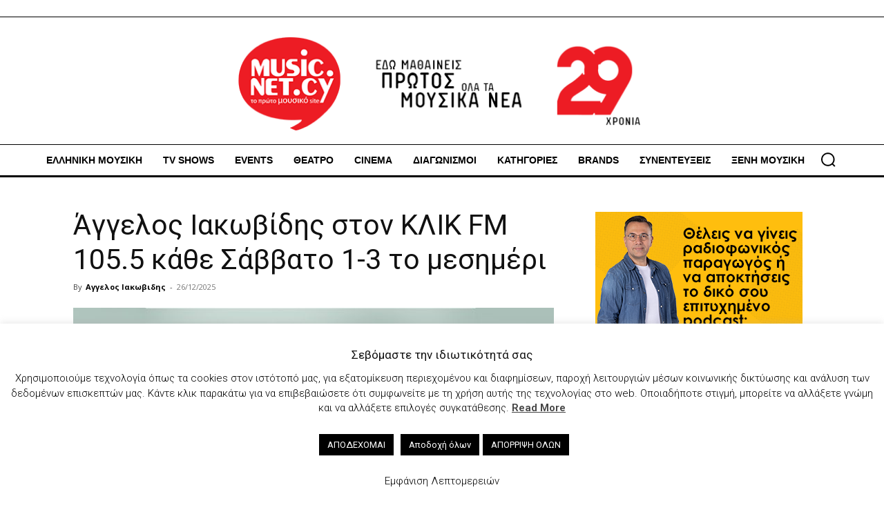

--- FILE ---
content_type: text/html; charset=UTF-8
request_url: https://www.music.net.cy/wp-admin/admin-ajax.php?td_theme_name=Newspaper&v=12.7
body_size: -129
content:
{"37652":2623}